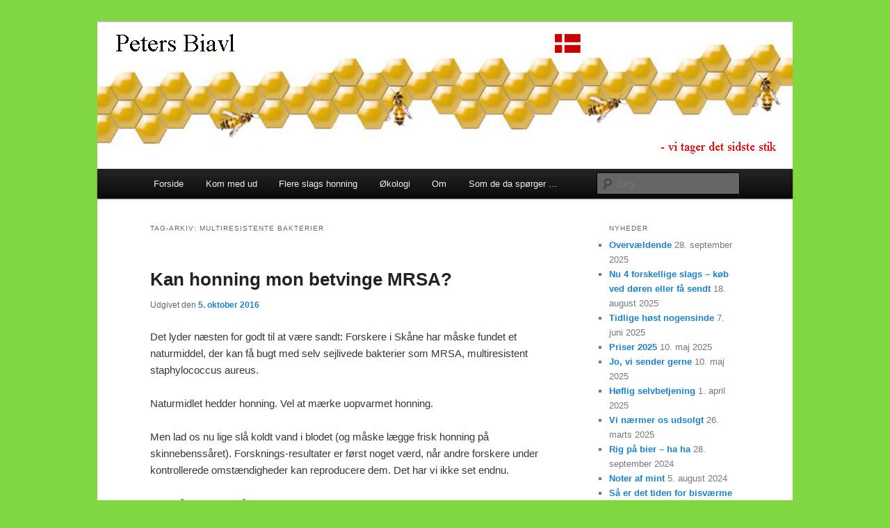

--- FILE ---
content_type: text/html; charset=UTF-8
request_url: https://petersbiavl.dk/tag/multiresistente-bakterier
body_size: 10223
content:
<!DOCTYPE html>
<!--[if IE 6]>
<html id="ie6" lang="da-DK">
<![endif]-->
<!--[if IE 7]>
<html id="ie7" lang="da-DK">
<![endif]-->
<!--[if IE 8]>
<html id="ie8" lang="da-DK">
<![endif]-->
<!--[if !(IE 6) & !(IE 7) & !(IE 8)]><!-->
<html lang="da-DK">
<!--<![endif]-->
<head>
<meta charset="UTF-8" />
<meta name="viewport" content="width=device-width, initial-scale=1.0" />
<title>
multiresistente bakterier | Peters Biavl	</title>
<link rel="profile" href="https://gmpg.org/xfn/11" />
<link rel="stylesheet" type="text/css" media="all" href="https://petersbiavl.dk/wp-content/themes/twentyeleven/style.css?ver=20250415" />
<link rel="pingback" href="https://petersbiavl.dk/xmlrpc.php">
<!--[if lt IE 9]>
<script src="https://petersbiavl.dk/wp-content/themes/twentyeleven/js/html5.js?ver=3.7.0" type="text/javascript"></script>
<![endif]-->
<meta name='robots' content='max-image-preview:large' />
	<style>img:is([sizes="auto" i], [sizes^="auto," i]) { contain-intrinsic-size: 3000px 1500px }</style>
	<link rel="alternate" type="application/rss+xml" title="Peters Biavl &raquo; Feed" href="https://petersbiavl.dk/feed" />
<link rel="alternate" type="application/rss+xml" title="Peters Biavl &raquo;-kommentar-feed" href="https://petersbiavl.dk/comments/feed" />
<link rel="alternate" type="application/rss+xml" title="Peters Biavl &raquo; multiresistente bakterier-tag-feed" href="https://petersbiavl.dk/tag/multiresistente-bakterier/feed" />
<script type="text/javascript">
/* <![CDATA[ */
window._wpemojiSettings = {"baseUrl":"https:\/\/s.w.org\/images\/core\/emoji\/16.0.1\/72x72\/","ext":".png","svgUrl":"https:\/\/s.w.org\/images\/core\/emoji\/16.0.1\/svg\/","svgExt":".svg","source":{"concatemoji":"https:\/\/petersbiavl.dk\/wp-includes\/js\/wp-emoji-release.min.js?ver=6.8.3"}};
/*! This file is auto-generated */
!function(s,n){var o,i,e;function c(e){try{var t={supportTests:e,timestamp:(new Date).valueOf()};sessionStorage.setItem(o,JSON.stringify(t))}catch(e){}}function p(e,t,n){e.clearRect(0,0,e.canvas.width,e.canvas.height),e.fillText(t,0,0);var t=new Uint32Array(e.getImageData(0,0,e.canvas.width,e.canvas.height).data),a=(e.clearRect(0,0,e.canvas.width,e.canvas.height),e.fillText(n,0,0),new Uint32Array(e.getImageData(0,0,e.canvas.width,e.canvas.height).data));return t.every(function(e,t){return e===a[t]})}function u(e,t){e.clearRect(0,0,e.canvas.width,e.canvas.height),e.fillText(t,0,0);for(var n=e.getImageData(16,16,1,1),a=0;a<n.data.length;a++)if(0!==n.data[a])return!1;return!0}function f(e,t,n,a){switch(t){case"flag":return n(e,"\ud83c\udff3\ufe0f\u200d\u26a7\ufe0f","\ud83c\udff3\ufe0f\u200b\u26a7\ufe0f")?!1:!n(e,"\ud83c\udde8\ud83c\uddf6","\ud83c\udde8\u200b\ud83c\uddf6")&&!n(e,"\ud83c\udff4\udb40\udc67\udb40\udc62\udb40\udc65\udb40\udc6e\udb40\udc67\udb40\udc7f","\ud83c\udff4\u200b\udb40\udc67\u200b\udb40\udc62\u200b\udb40\udc65\u200b\udb40\udc6e\u200b\udb40\udc67\u200b\udb40\udc7f");case"emoji":return!a(e,"\ud83e\udedf")}return!1}function g(e,t,n,a){var r="undefined"!=typeof WorkerGlobalScope&&self instanceof WorkerGlobalScope?new OffscreenCanvas(300,150):s.createElement("canvas"),o=r.getContext("2d",{willReadFrequently:!0}),i=(o.textBaseline="top",o.font="600 32px Arial",{});return e.forEach(function(e){i[e]=t(o,e,n,a)}),i}function t(e){var t=s.createElement("script");t.src=e,t.defer=!0,s.head.appendChild(t)}"undefined"!=typeof Promise&&(o="wpEmojiSettingsSupports",i=["flag","emoji"],n.supports={everything:!0,everythingExceptFlag:!0},e=new Promise(function(e){s.addEventListener("DOMContentLoaded",e,{once:!0})}),new Promise(function(t){var n=function(){try{var e=JSON.parse(sessionStorage.getItem(o));if("object"==typeof e&&"number"==typeof e.timestamp&&(new Date).valueOf()<e.timestamp+604800&&"object"==typeof e.supportTests)return e.supportTests}catch(e){}return null}();if(!n){if("undefined"!=typeof Worker&&"undefined"!=typeof OffscreenCanvas&&"undefined"!=typeof URL&&URL.createObjectURL&&"undefined"!=typeof Blob)try{var e="postMessage("+g.toString()+"("+[JSON.stringify(i),f.toString(),p.toString(),u.toString()].join(",")+"));",a=new Blob([e],{type:"text/javascript"}),r=new Worker(URL.createObjectURL(a),{name:"wpTestEmojiSupports"});return void(r.onmessage=function(e){c(n=e.data),r.terminate(),t(n)})}catch(e){}c(n=g(i,f,p,u))}t(n)}).then(function(e){for(var t in e)n.supports[t]=e[t],n.supports.everything=n.supports.everything&&n.supports[t],"flag"!==t&&(n.supports.everythingExceptFlag=n.supports.everythingExceptFlag&&n.supports[t]);n.supports.everythingExceptFlag=n.supports.everythingExceptFlag&&!n.supports.flag,n.DOMReady=!1,n.readyCallback=function(){n.DOMReady=!0}}).then(function(){return e}).then(function(){var e;n.supports.everything||(n.readyCallback(),(e=n.source||{}).concatemoji?t(e.concatemoji):e.wpemoji&&e.twemoji&&(t(e.twemoji),t(e.wpemoji)))}))}((window,document),window._wpemojiSettings);
/* ]]> */
</script>
<style id='wp-emoji-styles-inline-css' type='text/css'>

	img.wp-smiley, img.emoji {
		display: inline !important;
		border: none !important;
		box-shadow: none !important;
		height: 1em !important;
		width: 1em !important;
		margin: 0 0.07em !important;
		vertical-align: -0.1em !important;
		background: none !important;
		padding: 0 !important;
	}
</style>
<link rel='stylesheet' id='wp-block-library-css' href='https://petersbiavl.dk/wp-includes/css/dist/block-library/style.min.css?ver=6.8.3' type='text/css' media='all' />
<style id='wp-block-library-theme-inline-css' type='text/css'>
.wp-block-audio :where(figcaption){color:#555;font-size:13px;text-align:center}.is-dark-theme .wp-block-audio :where(figcaption){color:#ffffffa6}.wp-block-audio{margin:0 0 1em}.wp-block-code{border:1px solid #ccc;border-radius:4px;font-family:Menlo,Consolas,monaco,monospace;padding:.8em 1em}.wp-block-embed :where(figcaption){color:#555;font-size:13px;text-align:center}.is-dark-theme .wp-block-embed :where(figcaption){color:#ffffffa6}.wp-block-embed{margin:0 0 1em}.blocks-gallery-caption{color:#555;font-size:13px;text-align:center}.is-dark-theme .blocks-gallery-caption{color:#ffffffa6}:root :where(.wp-block-image figcaption){color:#555;font-size:13px;text-align:center}.is-dark-theme :root :where(.wp-block-image figcaption){color:#ffffffa6}.wp-block-image{margin:0 0 1em}.wp-block-pullquote{border-bottom:4px solid;border-top:4px solid;color:currentColor;margin-bottom:1.75em}.wp-block-pullquote cite,.wp-block-pullquote footer,.wp-block-pullquote__citation{color:currentColor;font-size:.8125em;font-style:normal;text-transform:uppercase}.wp-block-quote{border-left:.25em solid;margin:0 0 1.75em;padding-left:1em}.wp-block-quote cite,.wp-block-quote footer{color:currentColor;font-size:.8125em;font-style:normal;position:relative}.wp-block-quote:where(.has-text-align-right){border-left:none;border-right:.25em solid;padding-left:0;padding-right:1em}.wp-block-quote:where(.has-text-align-center){border:none;padding-left:0}.wp-block-quote.is-large,.wp-block-quote.is-style-large,.wp-block-quote:where(.is-style-plain){border:none}.wp-block-search .wp-block-search__label{font-weight:700}.wp-block-search__button{border:1px solid #ccc;padding:.375em .625em}:where(.wp-block-group.has-background){padding:1.25em 2.375em}.wp-block-separator.has-css-opacity{opacity:.4}.wp-block-separator{border:none;border-bottom:2px solid;margin-left:auto;margin-right:auto}.wp-block-separator.has-alpha-channel-opacity{opacity:1}.wp-block-separator:not(.is-style-wide):not(.is-style-dots){width:100px}.wp-block-separator.has-background:not(.is-style-dots){border-bottom:none;height:1px}.wp-block-separator.has-background:not(.is-style-wide):not(.is-style-dots){height:2px}.wp-block-table{margin:0 0 1em}.wp-block-table td,.wp-block-table th{word-break:normal}.wp-block-table :where(figcaption){color:#555;font-size:13px;text-align:center}.is-dark-theme .wp-block-table :where(figcaption){color:#ffffffa6}.wp-block-video :where(figcaption){color:#555;font-size:13px;text-align:center}.is-dark-theme .wp-block-video :where(figcaption){color:#ffffffa6}.wp-block-video{margin:0 0 1em}:root :where(.wp-block-template-part.has-background){margin-bottom:0;margin-top:0;padding:1.25em 2.375em}
</style>
<style id='classic-theme-styles-inline-css' type='text/css'>
/*! This file is auto-generated */
.wp-block-button__link{color:#fff;background-color:#32373c;border-radius:9999px;box-shadow:none;text-decoration:none;padding:calc(.667em + 2px) calc(1.333em + 2px);font-size:1.125em}.wp-block-file__button{background:#32373c;color:#fff;text-decoration:none}
</style>
<style id='global-styles-inline-css' type='text/css'>
:root{--wp--preset--aspect-ratio--square: 1;--wp--preset--aspect-ratio--4-3: 4/3;--wp--preset--aspect-ratio--3-4: 3/4;--wp--preset--aspect-ratio--3-2: 3/2;--wp--preset--aspect-ratio--2-3: 2/3;--wp--preset--aspect-ratio--16-9: 16/9;--wp--preset--aspect-ratio--9-16: 9/16;--wp--preset--color--black: #000;--wp--preset--color--cyan-bluish-gray: #abb8c3;--wp--preset--color--white: #fff;--wp--preset--color--pale-pink: #f78da7;--wp--preset--color--vivid-red: #cf2e2e;--wp--preset--color--luminous-vivid-orange: #ff6900;--wp--preset--color--luminous-vivid-amber: #fcb900;--wp--preset--color--light-green-cyan: #7bdcb5;--wp--preset--color--vivid-green-cyan: #00d084;--wp--preset--color--pale-cyan-blue: #8ed1fc;--wp--preset--color--vivid-cyan-blue: #0693e3;--wp--preset--color--vivid-purple: #9b51e0;--wp--preset--color--blue: #1982d1;--wp--preset--color--dark-gray: #373737;--wp--preset--color--medium-gray: #666;--wp--preset--color--light-gray: #e2e2e2;--wp--preset--gradient--vivid-cyan-blue-to-vivid-purple: linear-gradient(135deg,rgba(6,147,227,1) 0%,rgb(155,81,224) 100%);--wp--preset--gradient--light-green-cyan-to-vivid-green-cyan: linear-gradient(135deg,rgb(122,220,180) 0%,rgb(0,208,130) 100%);--wp--preset--gradient--luminous-vivid-amber-to-luminous-vivid-orange: linear-gradient(135deg,rgba(252,185,0,1) 0%,rgba(255,105,0,1) 100%);--wp--preset--gradient--luminous-vivid-orange-to-vivid-red: linear-gradient(135deg,rgba(255,105,0,1) 0%,rgb(207,46,46) 100%);--wp--preset--gradient--very-light-gray-to-cyan-bluish-gray: linear-gradient(135deg,rgb(238,238,238) 0%,rgb(169,184,195) 100%);--wp--preset--gradient--cool-to-warm-spectrum: linear-gradient(135deg,rgb(74,234,220) 0%,rgb(151,120,209) 20%,rgb(207,42,186) 40%,rgb(238,44,130) 60%,rgb(251,105,98) 80%,rgb(254,248,76) 100%);--wp--preset--gradient--blush-light-purple: linear-gradient(135deg,rgb(255,206,236) 0%,rgb(152,150,240) 100%);--wp--preset--gradient--blush-bordeaux: linear-gradient(135deg,rgb(254,205,165) 0%,rgb(254,45,45) 50%,rgb(107,0,62) 100%);--wp--preset--gradient--luminous-dusk: linear-gradient(135deg,rgb(255,203,112) 0%,rgb(199,81,192) 50%,rgb(65,88,208) 100%);--wp--preset--gradient--pale-ocean: linear-gradient(135deg,rgb(255,245,203) 0%,rgb(182,227,212) 50%,rgb(51,167,181) 100%);--wp--preset--gradient--electric-grass: linear-gradient(135deg,rgb(202,248,128) 0%,rgb(113,206,126) 100%);--wp--preset--gradient--midnight: linear-gradient(135deg,rgb(2,3,129) 0%,rgb(40,116,252) 100%);--wp--preset--font-size--small: 13px;--wp--preset--font-size--medium: 20px;--wp--preset--font-size--large: 36px;--wp--preset--font-size--x-large: 42px;--wp--preset--spacing--20: 0.44rem;--wp--preset--spacing--30: 0.67rem;--wp--preset--spacing--40: 1rem;--wp--preset--spacing--50: 1.5rem;--wp--preset--spacing--60: 2.25rem;--wp--preset--spacing--70: 3.38rem;--wp--preset--spacing--80: 5.06rem;--wp--preset--shadow--natural: 6px 6px 9px rgba(0, 0, 0, 0.2);--wp--preset--shadow--deep: 12px 12px 50px rgba(0, 0, 0, 0.4);--wp--preset--shadow--sharp: 6px 6px 0px rgba(0, 0, 0, 0.2);--wp--preset--shadow--outlined: 6px 6px 0px -3px rgba(255, 255, 255, 1), 6px 6px rgba(0, 0, 0, 1);--wp--preset--shadow--crisp: 6px 6px 0px rgba(0, 0, 0, 1);}:where(.is-layout-flex){gap: 0.5em;}:where(.is-layout-grid){gap: 0.5em;}body .is-layout-flex{display: flex;}.is-layout-flex{flex-wrap: wrap;align-items: center;}.is-layout-flex > :is(*, div){margin: 0;}body .is-layout-grid{display: grid;}.is-layout-grid > :is(*, div){margin: 0;}:where(.wp-block-columns.is-layout-flex){gap: 2em;}:where(.wp-block-columns.is-layout-grid){gap: 2em;}:where(.wp-block-post-template.is-layout-flex){gap: 1.25em;}:where(.wp-block-post-template.is-layout-grid){gap: 1.25em;}.has-black-color{color: var(--wp--preset--color--black) !important;}.has-cyan-bluish-gray-color{color: var(--wp--preset--color--cyan-bluish-gray) !important;}.has-white-color{color: var(--wp--preset--color--white) !important;}.has-pale-pink-color{color: var(--wp--preset--color--pale-pink) !important;}.has-vivid-red-color{color: var(--wp--preset--color--vivid-red) !important;}.has-luminous-vivid-orange-color{color: var(--wp--preset--color--luminous-vivid-orange) !important;}.has-luminous-vivid-amber-color{color: var(--wp--preset--color--luminous-vivid-amber) !important;}.has-light-green-cyan-color{color: var(--wp--preset--color--light-green-cyan) !important;}.has-vivid-green-cyan-color{color: var(--wp--preset--color--vivid-green-cyan) !important;}.has-pale-cyan-blue-color{color: var(--wp--preset--color--pale-cyan-blue) !important;}.has-vivid-cyan-blue-color{color: var(--wp--preset--color--vivid-cyan-blue) !important;}.has-vivid-purple-color{color: var(--wp--preset--color--vivid-purple) !important;}.has-black-background-color{background-color: var(--wp--preset--color--black) !important;}.has-cyan-bluish-gray-background-color{background-color: var(--wp--preset--color--cyan-bluish-gray) !important;}.has-white-background-color{background-color: var(--wp--preset--color--white) !important;}.has-pale-pink-background-color{background-color: var(--wp--preset--color--pale-pink) !important;}.has-vivid-red-background-color{background-color: var(--wp--preset--color--vivid-red) !important;}.has-luminous-vivid-orange-background-color{background-color: var(--wp--preset--color--luminous-vivid-orange) !important;}.has-luminous-vivid-amber-background-color{background-color: var(--wp--preset--color--luminous-vivid-amber) !important;}.has-light-green-cyan-background-color{background-color: var(--wp--preset--color--light-green-cyan) !important;}.has-vivid-green-cyan-background-color{background-color: var(--wp--preset--color--vivid-green-cyan) !important;}.has-pale-cyan-blue-background-color{background-color: var(--wp--preset--color--pale-cyan-blue) !important;}.has-vivid-cyan-blue-background-color{background-color: var(--wp--preset--color--vivid-cyan-blue) !important;}.has-vivid-purple-background-color{background-color: var(--wp--preset--color--vivid-purple) !important;}.has-black-border-color{border-color: var(--wp--preset--color--black) !important;}.has-cyan-bluish-gray-border-color{border-color: var(--wp--preset--color--cyan-bluish-gray) !important;}.has-white-border-color{border-color: var(--wp--preset--color--white) !important;}.has-pale-pink-border-color{border-color: var(--wp--preset--color--pale-pink) !important;}.has-vivid-red-border-color{border-color: var(--wp--preset--color--vivid-red) !important;}.has-luminous-vivid-orange-border-color{border-color: var(--wp--preset--color--luminous-vivid-orange) !important;}.has-luminous-vivid-amber-border-color{border-color: var(--wp--preset--color--luminous-vivid-amber) !important;}.has-light-green-cyan-border-color{border-color: var(--wp--preset--color--light-green-cyan) !important;}.has-vivid-green-cyan-border-color{border-color: var(--wp--preset--color--vivid-green-cyan) !important;}.has-pale-cyan-blue-border-color{border-color: var(--wp--preset--color--pale-cyan-blue) !important;}.has-vivid-cyan-blue-border-color{border-color: var(--wp--preset--color--vivid-cyan-blue) !important;}.has-vivid-purple-border-color{border-color: var(--wp--preset--color--vivid-purple) !important;}.has-vivid-cyan-blue-to-vivid-purple-gradient-background{background: var(--wp--preset--gradient--vivid-cyan-blue-to-vivid-purple) !important;}.has-light-green-cyan-to-vivid-green-cyan-gradient-background{background: var(--wp--preset--gradient--light-green-cyan-to-vivid-green-cyan) !important;}.has-luminous-vivid-amber-to-luminous-vivid-orange-gradient-background{background: var(--wp--preset--gradient--luminous-vivid-amber-to-luminous-vivid-orange) !important;}.has-luminous-vivid-orange-to-vivid-red-gradient-background{background: var(--wp--preset--gradient--luminous-vivid-orange-to-vivid-red) !important;}.has-very-light-gray-to-cyan-bluish-gray-gradient-background{background: var(--wp--preset--gradient--very-light-gray-to-cyan-bluish-gray) !important;}.has-cool-to-warm-spectrum-gradient-background{background: var(--wp--preset--gradient--cool-to-warm-spectrum) !important;}.has-blush-light-purple-gradient-background{background: var(--wp--preset--gradient--blush-light-purple) !important;}.has-blush-bordeaux-gradient-background{background: var(--wp--preset--gradient--blush-bordeaux) !important;}.has-luminous-dusk-gradient-background{background: var(--wp--preset--gradient--luminous-dusk) !important;}.has-pale-ocean-gradient-background{background: var(--wp--preset--gradient--pale-ocean) !important;}.has-electric-grass-gradient-background{background: var(--wp--preset--gradient--electric-grass) !important;}.has-midnight-gradient-background{background: var(--wp--preset--gradient--midnight) !important;}.has-small-font-size{font-size: var(--wp--preset--font-size--small) !important;}.has-medium-font-size{font-size: var(--wp--preset--font-size--medium) !important;}.has-large-font-size{font-size: var(--wp--preset--font-size--large) !important;}.has-x-large-font-size{font-size: var(--wp--preset--font-size--x-large) !important;}
:where(.wp-block-post-template.is-layout-flex){gap: 1.25em;}:where(.wp-block-post-template.is-layout-grid){gap: 1.25em;}
:where(.wp-block-columns.is-layout-flex){gap: 2em;}:where(.wp-block-columns.is-layout-grid){gap: 2em;}
:root :where(.wp-block-pullquote){font-size: 1.5em;line-height: 1.6;}
</style>
<link rel='stylesheet' id='twentyeleven-block-style-css' href='https://petersbiavl.dk/wp-content/themes/twentyeleven/blocks.css?ver=20240703' type='text/css' media='all' />
<link rel='stylesheet' id='lightboxStyle-css' href='https://petersbiavl.dk/wp-content/plugins/lightbox-plus/css/black/colorbox.min.css?ver=2.7.2' type='text/css' media='screen' />
<script type="text/javascript" src="https://petersbiavl.dk/wp-includes/js/jquery/jquery.min.js?ver=3.7.1" id="jquery-core-js"></script>
<script type="text/javascript" src="https://petersbiavl.dk/wp-includes/js/jquery/jquery-migrate.min.js?ver=3.4.1" id="jquery-migrate-js"></script>
<link rel="https://api.w.org/" href="https://petersbiavl.dk/wp-json/" /><link rel="alternate" title="JSON" type="application/json" href="https://petersbiavl.dk/wp-json/wp/v2/tags/217" /><link rel="EditURI" type="application/rsd+xml" title="RSD" href="https://petersbiavl.dk/xmlrpc.php?rsd" />
<meta name="generator" content="WordPress 6.8.3" />
		<style type="text/css" id="twentyeleven-header-css">
				#site-title,
		#site-description {
			position: absolute;
			clip-path: inset(50%);
		}
				</style>
		<style type="text/css" id="custom-background-css">
body.custom-background { background-color: #81d742; }
</style>
	<link rel="icon" href="https://petersbiavl.dk/wp-content/uploads/2020/04/cropped-skarpere-og-tættere-på-32x32.jpg" sizes="32x32" />
<link rel="icon" href="https://petersbiavl.dk/wp-content/uploads/2020/04/cropped-skarpere-og-tættere-på-192x192.jpg" sizes="192x192" />
<link rel="apple-touch-icon" href="https://petersbiavl.dk/wp-content/uploads/2020/04/cropped-skarpere-og-tættere-på-180x180.jpg" />
<meta name="msapplication-TileImage" content="https://petersbiavl.dk/wp-content/uploads/2020/04/cropped-skarpere-og-tættere-på-270x270.jpg" />
</head>

<body data-rsssl=1 class="archive tag tag-multiresistente-bakterier tag-217 custom-background wp-embed-responsive wp-theme-twentyeleven single-author two-column right-sidebar">
<div class="skip-link"><a class="assistive-text" href="#content">Fortsæt til primært indhold</a></div><div class="skip-link"><a class="assistive-text" href="#secondary">Fortsæt til sekundært indhold</a></div><div id="page" class="hfeed">
	<header id="branding">
			<hgroup>
							<h1 id="site-title"><span><a href="https://petersbiavl.dk/" rel="home" >Peters Biavl</a></span></h1>
				<h2 id="site-description">Vi tager det sidste stik</h2>
			</hgroup>

						<a href="https://petersbiavl.dk/" rel="home" >
				<img src="https://petersbiavl.dk/wp-content/uploads/2021/07/header-med-flag-07-21.jpg" width="1000" height="211" alt="Peters Biavl" srcset="https://petersbiavl.dk/wp-content/uploads/2021/07/header-med-flag-07-21.jpg 1000w, https://petersbiavl.dk/wp-content/uploads/2021/07/header-med-flag-07-21-300x63.jpg 300w, https://petersbiavl.dk/wp-content/uploads/2021/07/header-med-flag-07-21-768x162.jpg 768w, https://petersbiavl.dk/wp-content/uploads/2021/07/header-med-flag-07-21-500x106.jpg 500w" sizes="(max-width: 1000px) 100vw, 1000px" decoding="async" fetchpriority="high" />			</a>
			
						<div class="only-search with-image">
					<form method="get" id="searchform" action="https://petersbiavl.dk/">
		<label for="s" class="assistive-text">Søg</label>
		<input type="text" class="field" name="s" id="s" placeholder="Søg" />
		<input type="submit" class="submit" name="submit" id="searchsubmit" value="Søg" />
	</form>
			</div>
				
			<nav id="access">
				<h3 class="assistive-text">Hovedmenu</h3>
				<div class="menu"><ul>
<li ><a href="https://petersbiavl.dk/">Forside</a></li><li class="page_item page-item-33 page_item_has_children"><a href="https://petersbiavl.dk/hos-bierne">Kom med ud</a>
<ul class='children'>
	<li class="page_item page-item-1203"><a href="https://petersbiavl.dk/hos-bierne/vi-skal-passe-paa-alle-slags-bier">Gør noget for de vilde bier</a></li>
	<li class="page_item page-item-556"><a href="https://petersbiavl.dk/hos-bierne/kom-med-ud-til-bierne">Kom med ud til bierne</a></li>
	<li class="page_item page-item-24"><a href="https://petersbiavl.dk/hos-bierne/vaerdi">Bio-diversitet og værdier</a></li>
	<li class="page_item page-item-66"><a href="https://petersbiavl.dk/hos-bierne/bisv%c3%a6rm-i-haven">Bisværm i haven</a></li>
	<li class="page_item page-item-34"><a href="https://petersbiavl.dk/hos-bierne/jelly">Lyde</a></li>
	<li class="page_item page-item-23"><a href="https://petersbiavl.dk/hos-bierne/mider">Mider</a></li>
	<li class="page_item page-item-27"><a href="https://petersbiavl.dk/hos-bierne/roeg">Røg</a></li>
	<li class="page_item page-item-20"><a href="https://petersbiavl.dk/hos-bierne/stik">Stiktosset</a></li>
	<li class="page_item page-item-29"><a href="https://petersbiavl.dk/hos-bierne/sukker">Sukker</a></li>
	<li class="page_item page-item-22"><a href="https://petersbiavl.dk/hos-bierne/syre">Syre</a></li>
	<li class="page_item page-item-850"><a href="https://petersbiavl.dk/hos-bierne/hvepse-for-helvede">Hvepse &#8211; for helvede</a></li>
</ul>
</li>
<li class="page_item page-item-30 page_item_has_children"><a href="https://petersbiavl.dk/flere-slags-honning">Flere slags honning</a>
<ul class='children'>
	<li class="page_item page-item-967"><a href="https://petersbiavl.dk/flere-slags-honning/haandlavet-honning">Håndlavet honning</a></li>
	<li class="page_item page-item-1074"><a href="https://petersbiavl.dk/flere-slags-honning/koldslynget-koldroert-uopvarmet">Koldslynget, koldrørt, uopvarmet</a></li>
	<li class="page_item page-item-886"><a href="https://petersbiavl.dk/flere-slags-honning/roerende-saadan-goer-vi">Rørende &#8211; sådan gør vi</a></li>
	<li class="page_item page-item-564"><a href="https://petersbiavl.dk/flere-slags-honning/flere-slags-lidt-om-forskelle">Flere slags &#8211; lidt om forskelle</a></li>
	<li class="page_item page-item-73"><a href="https://petersbiavl.dk/flere-slags-honning/35-kroner-sa-far-du-glasset-med">39 kroner &#8211; så får du glasset med</a></li>
	<li class="page_item page-item-43"><a href="https://petersbiavl.dk/flere-slags-honning/et-sp%c3%b8rgsmal-om-etikette">Et spørgsmål om etikette</a></li>
</ul>
</li>
<li class="page_item page-item-35 page_item_has_children"><a href="https://petersbiavl.dk/okologi">Økologi</a>
<ul class='children'>
	<li class="page_item page-item-857"><a href="https://petersbiavl.dk/okologi/oekologi-forbudt">Økologi forbudt</a></li>
	<li class="page_item page-item-806"><a href="https://petersbiavl.dk/okologi/her-kommer-lavpris-honningen-fra">Herfra kommer lavpris-honning</a></li>
</ul>
</li>
<li class="page_item page-item-2 page_item_has_children"><a href="https://petersbiavl.dk/om">Om</a>
<ul class='children'>
	<li class="page_item page-item-554"><a href="https://petersbiavl.dk/om/om-peters-biavl">Om Peters Biavl</a></li>
	<li class="page_item page-item-42"><a href="https://petersbiavl.dk/om/frisk-luft">Fuglesang og blomsterduft</a></li>
</ul>
</li>
<li class="page_item page-item-44"><a href="https://petersbiavl.dk/sdds-faq">Som de da spørger &#8230;</a></li>
</ul></div>
			</nav><!-- #access -->
	</header><!-- #branding -->


	<div id="main">

		<section id="primary">
			<div id="content" role="main">

			
				<header class="page-header">
					<h1 class="page-title">
					Tag-arkiv: <span>multiresistente bakterier</span>					</h1>

									</header>

				
				
					
	<article id="post-733" class="post-733 post type-post status-publish format-standard hentry category-honning tag-mrsa tag-multiresistente-bakterier tag-uopvarmet-honning">
		<header class="entry-header">
						<h1 class="entry-title"><a href="https://petersbiavl.dk/kan-honning-betvinge-mrsa" rel="bookmark">Kan honning mon betvinge MRSA?</a></h1>
			
						<div class="entry-meta">
				<span class="sep">Udgivet den </span><a href="https://petersbiavl.dk/kan-honning-betvinge-mrsa" title="22:42" rel="bookmark"><time class="entry-date" datetime="2016-10-05T22:42:28+01:00">5. oktober 2016</time></a><span class="by-author"> <span class="sep"> af </span> <span class="author vcard"><a class="url fn n" href="https://petersbiavl.dk/author/admin" title="Vis alle indlæg af admin" rel="author">admin</a></span></span>			</div><!-- .entry-meta -->
			
					</header><!-- .entry-header -->

				<div class="entry-content">
			<p>Det lyder næsten for godt til at være sandt: Forskere i Skåne har måske fundet et naturmiddel, der kan få bugt med selv sejlivede bakterier som MRSA, multiresistent staphylococcus aureus.</p>
<p>Naturmidlet hedder honning. Vel at mærke uopvarmet honning.</p>
<p>Men lad os nu lige slå koldt vand i blodet (og måske lægge frisk honning på skinnebenssåret). Forsknings-resultater er først noget værd, når andre forskere under kontrollerede omstændigheder kan reproducere dem. Det har vi ikke set endnu.</p>
<p>Sagt på en anden måde: Ammestuehistorier mangler verden ikke. Men foreløbig kan vi da læse denne uhyre interessante artikel:</p>
<p><a href="https://ing.dk/artikel/naturlige-bakterier-i-frisk-honning-slaar-mrsa-ihjel-170791" target="_blank">Ingeniøren sept 2014</a></p>
<p>&nbsp;</p>
					</div><!-- .entry-content -->
		
		<footer class="entry-meta">
			
										<span class="cat-links">
					<span class="entry-utility-prep entry-utility-prep-cat-links">Udgivet i</span> <a href="https://petersbiavl.dk/category/honning" rel="category tag">Honning</a>			</span>
							
										<span class="sep"> | </span>
								<span class="tag-links">
					<span class="entry-utility-prep entry-utility-prep-tag-links">Tagget</span> <a href="https://petersbiavl.dk/tag/mrsa" rel="tag">mrsa</a>, <a href="https://petersbiavl.dk/tag/multiresistente-bakterier" rel="tag">multiresistente bakterier</a>, <a href="https://petersbiavl.dk/tag/uopvarmet-honning" rel="tag">uopvarmet honning</a>			</span>
							
			
					</footer><!-- .entry-meta -->
	</article><!-- #post-733 -->

				
				
			
			</div><!-- #content -->
		</section><!-- #primary -->

		<div id="secondary" class="widget-area" role="complementary">
			
		<aside id="recent-posts-3" class="widget widget_recent_entries">
		<h3 class="widget-title">Nyheder</h3>
		<ul>
											<li>
					<a href="https://petersbiavl.dk/overvaeldende">Overvældende</a>
											<span class="post-date">28. september 2025</span>
									</li>
											<li>
					<a href="https://petersbiavl.dk/nu-5-forskellige-slags-kob-ved-doren">Nu 4 forskellige slags &#8211; køb ved døren eller få sendt</a>
											<span class="post-date">18. august 2025</span>
									</li>
											<li>
					<a href="https://petersbiavl.dk/tidlige-hoest-nogensinde">Tidlige høst nogensinde</a>
											<span class="post-date">7. juni 2025</span>
									</li>
											<li>
					<a href="https://petersbiavl.dk/priser-2025">Priser 2025</a>
											<span class="post-date">10. maj 2025</span>
									</li>
											<li>
					<a href="https://petersbiavl.dk/jo-vi-sender-gerne">Jo, vi sender gerne</a>
											<span class="post-date">10. maj 2025</span>
									</li>
											<li>
					<a href="https://petersbiavl.dk/hoeflig-selvbetjening">Høflig selvbetjening</a>
											<span class="post-date">1. april 2025</span>
									</li>
											<li>
					<a href="https://petersbiavl.dk/vi-naermer-os-udsolgt">Vi nærmer os udsolgt</a>
											<span class="post-date">26. marts 2025</span>
									</li>
											<li>
					<a href="https://petersbiavl.dk/rig-paa-bier-ha-ha">Rig på bier &#8211; ha ha</a>
											<span class="post-date">28. september 2024</span>
									</li>
											<li>
					<a href="https://petersbiavl.dk/noter-af-mint">Noter af mint</a>
											<span class="post-date">5. august 2024</span>
									</li>
											<li>
					<a href="https://petersbiavl.dk/slip-af-med-din-bisv%c3%a6rm">Så er det tiden for bisværme</a>
											<span class="post-date">25. maj 2024</span>
									</li>
					</ul>

		</aside><aside id="pages-2" class="widget widget_pages"><h3 class="widget-title">Sider</h3>
			<ul>
				<li class="page_item page-item-33 page_item_has_children"><a href="https://petersbiavl.dk/hos-bierne">Kom med ud</a>
<ul class='children'>
	<li class="page_item page-item-1203"><a href="https://petersbiavl.dk/hos-bierne/vi-skal-passe-paa-alle-slags-bier">Gør noget for de vilde bier</a></li>
	<li class="page_item page-item-556"><a href="https://petersbiavl.dk/hos-bierne/kom-med-ud-til-bierne">Kom med ud til bierne</a></li>
	<li class="page_item page-item-24"><a href="https://petersbiavl.dk/hos-bierne/vaerdi">Bio-diversitet og værdier</a></li>
	<li class="page_item page-item-66"><a href="https://petersbiavl.dk/hos-bierne/bisv%c3%a6rm-i-haven">Bisværm i haven</a></li>
	<li class="page_item page-item-34"><a href="https://petersbiavl.dk/hos-bierne/jelly">Lyde</a></li>
	<li class="page_item page-item-23"><a href="https://petersbiavl.dk/hos-bierne/mider">Mider</a></li>
	<li class="page_item page-item-27"><a href="https://petersbiavl.dk/hos-bierne/roeg">Røg</a></li>
	<li class="page_item page-item-20"><a href="https://petersbiavl.dk/hos-bierne/stik">Stiktosset</a></li>
	<li class="page_item page-item-29"><a href="https://petersbiavl.dk/hos-bierne/sukker">Sukker</a></li>
	<li class="page_item page-item-22"><a href="https://petersbiavl.dk/hos-bierne/syre">Syre</a></li>
	<li class="page_item page-item-850"><a href="https://petersbiavl.dk/hos-bierne/hvepse-for-helvede">Hvepse &#8211; for helvede</a></li>
</ul>
</li>
<li class="page_item page-item-30 page_item_has_children"><a href="https://petersbiavl.dk/flere-slags-honning">Flere slags honning</a>
<ul class='children'>
	<li class="page_item page-item-967"><a href="https://petersbiavl.dk/flere-slags-honning/haandlavet-honning">Håndlavet honning</a></li>
	<li class="page_item page-item-1074"><a href="https://petersbiavl.dk/flere-slags-honning/koldslynget-koldroert-uopvarmet">Koldslynget, koldrørt, uopvarmet</a></li>
	<li class="page_item page-item-886"><a href="https://petersbiavl.dk/flere-slags-honning/roerende-saadan-goer-vi">Rørende &#8211; sådan gør vi</a></li>
	<li class="page_item page-item-564"><a href="https://petersbiavl.dk/flere-slags-honning/flere-slags-lidt-om-forskelle">Flere slags &#8211; lidt om forskelle</a></li>
	<li class="page_item page-item-73"><a href="https://petersbiavl.dk/flere-slags-honning/35-kroner-sa-far-du-glasset-med">39 kroner &#8211; så får du glasset med</a></li>
	<li class="page_item page-item-43"><a href="https://petersbiavl.dk/flere-slags-honning/et-sp%c3%b8rgsmal-om-etikette">Et spørgsmål om etikette</a></li>
</ul>
</li>
<li class="page_item page-item-35 page_item_has_children"><a href="https://petersbiavl.dk/okologi">Økologi</a>
<ul class='children'>
	<li class="page_item page-item-857"><a href="https://petersbiavl.dk/okologi/oekologi-forbudt">Økologi forbudt</a></li>
	<li class="page_item page-item-806"><a href="https://petersbiavl.dk/okologi/her-kommer-lavpris-honningen-fra">Herfra kommer lavpris-honning</a></li>
</ul>
</li>
<li class="page_item page-item-2 page_item_has_children"><a href="https://petersbiavl.dk/om">Om</a>
<ul class='children'>
	<li class="page_item page-item-554"><a href="https://petersbiavl.dk/om/om-peters-biavl">Om Peters Biavl</a></li>
	<li class="page_item page-item-42"><a href="https://petersbiavl.dk/om/frisk-luft">Fuglesang og blomsterduft</a></li>
</ul>
</li>
<li class="page_item page-item-44"><a href="https://petersbiavl.dk/sdds-faq">Som de da spørger &#8230;</a></li>
<li class="page_item page-item-26"><a href="https://petersbiavl.dk/">To bee or not to&#8230;</a></li>
			</ul>

			</aside><aside id="tag_cloud-2" class="widget widget_tag_cloud"><h3 class="widget-title">Ordsky</h3><div class="tagcloud"><ul class='wp-tag-cloud' role='list'>
	<li><a href="https://petersbiavl.dk/tag/aprilvejr" class="tag-cloud-link tag-link-230 tag-link-position-1" style="font-size: 8pt;" aria-label="aprilvejr (2 elementer)">aprilvejr</a></li>
	<li><a href="https://petersbiavl.dk/tag/bestovning" class="tag-cloud-link tag-link-137 tag-link-position-2" style="font-size: 9.953488372093pt;" aria-label="bestøvning (3 elementer)">bestøvning</a></li>
	<li><a href="https://petersbiavl.dk/tag/biavl" class="tag-cloud-link tag-link-17 tag-link-position-3" style="font-size: 14.023255813953pt;" aria-label="biavl (6 elementer)">biavl</a></li>
	<li><a href="https://petersbiavl.dk/tag/bier" class="tag-cloud-link tag-link-189 tag-link-position-4" style="font-size: 16.46511627907pt;" aria-label="Bier (9 elementer)">Bier</a></li>
	<li><a href="https://petersbiavl.dk/tag/bifilial" class="tag-cloud-link tag-link-54 tag-link-position-5" style="font-size: 8pt;" aria-label="bifilial (2 elementer)">bifilial</a></li>
	<li><a href="https://petersbiavl.dk/tag/bipest" class="tag-cloud-link tag-link-86 tag-link-position-6" style="font-size: 8pt;" aria-label="bipest (2 elementer)">bipest</a></li>
	<li><a href="https://petersbiavl.dk/tag/bisv%c3%a6rm" class="tag-cloud-link tag-link-24 tag-link-position-7" style="font-size: 11.581395348837pt;" aria-label="bisværm (4 elementer)">bisværm</a></li>
	<li><a href="https://petersbiavl.dk/tag/borum" class="tag-cloud-link tag-link-83 tag-link-position-8" style="font-size: 17.767441860465pt;" aria-label="borum (11 elementer)">borum</a></li>
	<li><a href="https://petersbiavl.dk/tag/dansk-honning" class="tag-cloud-link tag-link-193 tag-link-position-9" style="font-size: 8pt;" aria-label="dansk honning (2 elementer)">dansk honning</a></li>
	<li><a href="https://petersbiavl.dk/tag/erantis" class="tag-cloud-link tag-link-29 tag-link-position-10" style="font-size: 14.023255813953pt;" aria-label="erantis (6 elementer)">erantis</a></li>
	<li><a href="https://petersbiavl.dk/tag/flydende-honning" class="tag-cloud-link tag-link-36 tag-link-position-11" style="font-size: 16.46511627907pt;" aria-label="flydende honning (9 elementer)">flydende honning</a></li>
	<li><a href="https://petersbiavl.dk/tag/forar" class="tag-cloud-link tag-link-49 tag-link-position-12" style="font-size: 11.581395348837pt;" aria-label="forår (4 elementer)">forår</a></li>
	<li><a href="https://petersbiavl.dk/tag/forarshonning" class="tag-cloud-link tag-link-38 tag-link-position-13" style="font-size: 22pt;" aria-label="forårshonning (21 elementer)">forårshonning</a></li>
	<li><a href="https://petersbiavl.dk/tag/forarsvejr" class="tag-cloud-link tag-link-78 tag-link-position-14" style="font-size: 8pt;" aria-label="forårsvejr (2 elementer)">forårsvejr</a></li>
	<li><a href="https://petersbiavl.dk/tag/halsbet%c3%a6ndelse" class="tag-cloud-link tag-link-70 tag-link-position-15" style="font-size: 8pt;" aria-label="halsbetændelse (2 elementer)">halsbetændelse</a></li>
	<li><a href="https://petersbiavl.dk/tag/hmf" class="tag-cloud-link tag-link-117 tag-link-position-16" style="font-size: 8pt;" aria-label="hmf (2 elementer)">hmf</a></li>
	<li><a href="https://petersbiavl.dk/tag/honning" class="tag-cloud-link tag-link-190 tag-link-position-17" style="font-size: 19.395348837209pt;" aria-label="Honning (14 elementer)">Honning</a></li>
	<li><a href="https://petersbiavl.dk/tag/honningenzymer" class="tag-cloud-link tag-link-114 tag-link-position-18" style="font-size: 8pt;" aria-label="honningenzymer (2 elementer)">honningenzymer</a></li>
	<li><a href="https://petersbiavl.dk/tag/honningetiket" class="tag-cloud-link tag-link-254 tag-link-position-19" style="font-size: 8pt;" aria-label="honningetiket (2 elementer)">honningetiket</a></li>
	<li><a href="https://petersbiavl.dk/tag/honningh%c3%b8st" class="tag-cloud-link tag-link-123 tag-link-position-20" style="font-size: 8pt;" aria-label="honninghøst (2 elementer)">honninghøst</a></li>
	<li><a href="https://petersbiavl.dk/tag/honningpris" class="tag-cloud-link tag-link-64 tag-link-position-21" style="font-size: 8pt;" aria-label="honningpris (2 elementer)">honningpris</a></li>
	<li><a href="https://petersbiavl.dk/tag/honningslyngning" class="tag-cloud-link tag-link-259 tag-link-position-22" style="font-size: 8pt;" aria-label="honningslyngning (2 elementer)">honningslyngning</a></li>
	<li><a href="https://petersbiavl.dk/tag/honningtapning" class="tag-cloud-link tag-link-94 tag-link-position-23" style="font-size: 8pt;" aria-label="honningtapning (2 elementer)">honningtapning</a></li>
	<li><a href="https://petersbiavl.dk/tag/invertase" class="tag-cloud-link tag-link-116 tag-link-position-24" style="font-size: 8pt;" aria-label="invertase (2 elementer)">invertase</a></li>
	<li><a href="https://petersbiavl.dk/tag/jordb%c3%a6r" class="tag-cloud-link tag-link-37 tag-link-position-25" style="font-size: 8pt;" aria-label="jordbær (2 elementer)">jordbær</a></li>
	<li><a href="https://petersbiavl.dk/tag/kvalitetshonning" class="tag-cloud-link tag-link-249 tag-link-position-26" style="font-size: 11.581395348837pt;" aria-label="kvalitetshonning (4 elementer)">kvalitetshonning</a></li>
	<li><a href="https://petersbiavl.dk/tag/maelkeboettehonning" class="tag-cloud-link tag-link-181 tag-link-position-27" style="font-size: 9.953488372093pt;" aria-label="mælkebøttehonning (3 elementer)">mælkebøttehonning</a></li>
	<li><a href="https://petersbiavl.dk/tag/maelkeboetter" class="tag-cloud-link tag-link-247 tag-link-position-28" style="font-size: 8pt;" aria-label="mælkebøtter (2 elementer)">mælkebøtter</a></li>
	<li><a href="https://petersbiavl.dk/tag/nektar" class="tag-cloud-link tag-link-67 tag-link-position-29" style="font-size: 11.581395348837pt;" aria-label="nektar (4 elementer)">nektar</a></li>
	<li><a href="https://petersbiavl.dk/tag/oversvoemmelse" class="tag-cloud-link tag-link-203 tag-link-position-30" style="font-size: 8pt;" aria-label="oversvømmelse (2 elementer)">oversvømmelse</a></li>
	<li><a href="https://petersbiavl.dk/tag/pollen" class="tag-cloud-link tag-link-209 tag-link-position-31" style="font-size: 8pt;" aria-label="pollen (2 elementer)">pollen</a></li>
	<li><a href="https://petersbiavl.dk/tag/rapshonning" class="tag-cloud-link tag-link-48 tag-link-position-32" style="font-size: 9.953488372093pt;" aria-label="rapshonning (3 elementer)">rapshonning</a></li>
	<li><a href="https://petersbiavl.dk/tag/regnvejr" class="tag-cloud-link tag-link-95 tag-link-position-33" style="font-size: 8pt;" aria-label="regnvejr (2 elementer)">regnvejr</a></li>
	<li><a href="https://petersbiavl.dk/tag/raa-honning" class="tag-cloud-link tag-link-274 tag-link-position-34" style="font-size: 11.581395348837pt;" aria-label="rå honning (4 elementer)">rå honning</a></li>
	<li><a href="https://petersbiavl.dk/tag/skovhonning" class="tag-cloud-link tag-link-55 tag-link-position-35" style="font-size: 8pt;" aria-label="skovhonning (2 elementer)">skovhonning</a></li>
	<li><a href="https://petersbiavl.dk/tag/slynghonning" class="tag-cloud-link tag-link-15 tag-link-position-36" style="font-size: 8pt;" aria-label="slynghonning (2 elementer)">slynghonning</a></li>
	<li><a href="https://petersbiavl.dk/tag/sommerhonning" class="tag-cloud-link tag-link-45 tag-link-position-37" style="font-size: 18.906976744186pt;" aria-label="sommerhonning (13 elementer)">sommerhonning</a></li>
	<li><a href="https://petersbiavl.dk/tag/sv%c3%a6rme" class="tag-cloud-link tag-link-26 tag-link-position-38" style="font-size: 8pt;" aria-label="sværme (2 elementer)">sværme</a></li>
	<li><a href="https://petersbiavl.dk/tag/sv%c3%a6rmfanger" class="tag-cloud-link tag-link-27 tag-link-position-39" style="font-size: 8pt;" aria-label="sværmfanger (2 elementer)">sværmfanger</a></li>
	<li><a href="https://petersbiavl.dk/tag/true" class="tag-cloud-link tag-link-53 tag-link-position-40" style="font-size: 14.023255813953pt;" aria-label="true (6 elementer)">true</a></li>
	<li><a href="https://petersbiavl.dk/tag/true-honey" class="tag-cloud-link tag-link-56 tag-link-position-41" style="font-size: 11.581395348837pt;" aria-label="true honey (4 elementer)">true honey</a></li>
	<li><a href="https://petersbiavl.dk/tag/truehonning" class="tag-cloud-link tag-link-57 tag-link-position-42" style="font-size: 8pt;" aria-label="truehonning (2 elementer)">truehonning</a></li>
	<li><a href="https://petersbiavl.dk/tag/true-skov" class="tag-cloud-link tag-link-124 tag-link-position-43" style="font-size: 9.953488372093pt;" aria-label="true skov (3 elementer)">true skov</a></li>
	<li><a href="https://petersbiavl.dk/tag/uopvarmet-honning" class="tag-cloud-link tag-link-187 tag-link-position-44" style="font-size: 14.837209302326pt;" aria-label="uopvarmet honning (7 elementer)">uopvarmet honning</a></li>
	<li><a href="https://petersbiavl.dk/tag/vinterbier" class="tag-cloud-link tag-link-75 tag-link-position-45" style="font-size: 9.953488372093pt;" aria-label="vinterbier (3 elementer)">vinterbier</a></li>
</ul>
</div>
</aside><aside id="categories-2" class="widget widget_categories"><h3 class="widget-title">Kategorier</h3><form action="https://petersbiavl.dk" method="get"><label class="screen-reader-text" for="cat">Kategorier</label><select  name='cat' id='cat' class='postform'>
	<option value='-1'>Vælg kategori</option>
	<option class="level-0" value="3">Bier</option>
	<option class="level-0" value="4">Honning</option>
	<option class="level-0" value="1">Ikke kategoriseret</option>
</select>
</form><script type="text/javascript">
/* <![CDATA[ */

(function() {
	var dropdown = document.getElementById( "cat" );
	function onCatChange() {
		if ( dropdown.options[ dropdown.selectedIndex ].value > 0 ) {
			dropdown.parentNode.submit();
		}
	}
	dropdown.onchange = onCatChange;
})();

/* ]]> */
</script>
</aside>		</div><!-- #secondary .widget-area -->

	</div><!-- #main -->

	<footer id="colophon">

			
<div id="supplementary" class="one">
		<div id="first" class="widget-area" role="complementary">
		<aside id="search-2" class="widget widget_search"><h3 class="widget-title">Søg</h3>	<form method="get" id="searchform" action="https://petersbiavl.dk/">
		<label for="s" class="assistive-text">Søg</label>
		<input type="text" class="field" name="s" id="s" placeholder="Søg" />
		<input type="submit" class="submit" name="submit" id="searchsubmit" value="Søg" />
	</form>
</aside>	</div><!-- #first .widget-area -->
	
	
	</div><!-- #supplementary -->

			<div id="site-generator">
												<a href="https://wordpress.org/" class="imprint" title="Personlig semantisk publiceringsplatform">
					Drevet af WordPress				</a>
			</div>
	</footer><!-- #colophon -->
</div><!-- #page -->

<script type="speculationrules">
{"prefetch":[{"source":"document","where":{"and":[{"href_matches":"\/*"},{"not":{"href_matches":["\/wp-*.php","\/wp-admin\/*","\/wp-content\/uploads\/*","\/wp-content\/*","\/wp-content\/plugins\/*","\/wp-content\/themes\/twentyeleven\/*","\/*\\?(.+)"]}},{"not":{"selector_matches":"a[rel~=\"nofollow\"]"}},{"not":{"selector_matches":".no-prefetch, .no-prefetch a"}}]},"eagerness":"conservative"}]}
</script>
<!-- Lightbox Plus Colorbox v2.7.2/1.5.9 - 2013.01.24 - Message: 0-->
<script type="text/javascript">
jQuery(document).ready(function($){
  $("a[data-lightboxplus*=lightbox]").each(function(){
    $(this).colorbox({rel:$(this).attr("data-lightboxplus"),speed:0,width:false,height:false,innerWidth:false,innerHeight:false,initialWidth:false,initialHeight:false,maxWidth:false,maxHeight:false,scalePhotos:false,opacity:0.4,preloading:false,current:" {current}  {total}",previous:"",next:"",close:"",overlayClose:false,loop:false,scrolling:false,escKey:false,arrowKey:false,top:false,right:false,bottom:false,left:false});
  });
});
</script>
<script type="text/javascript" src="https://petersbiavl.dk/wp-content/plugins/lightbox-plus/js/jquery.colorbox.1.5.9-min.js?ver=1.5.9" id="jquery-colorbox-js"></script>

</body>
</html>
